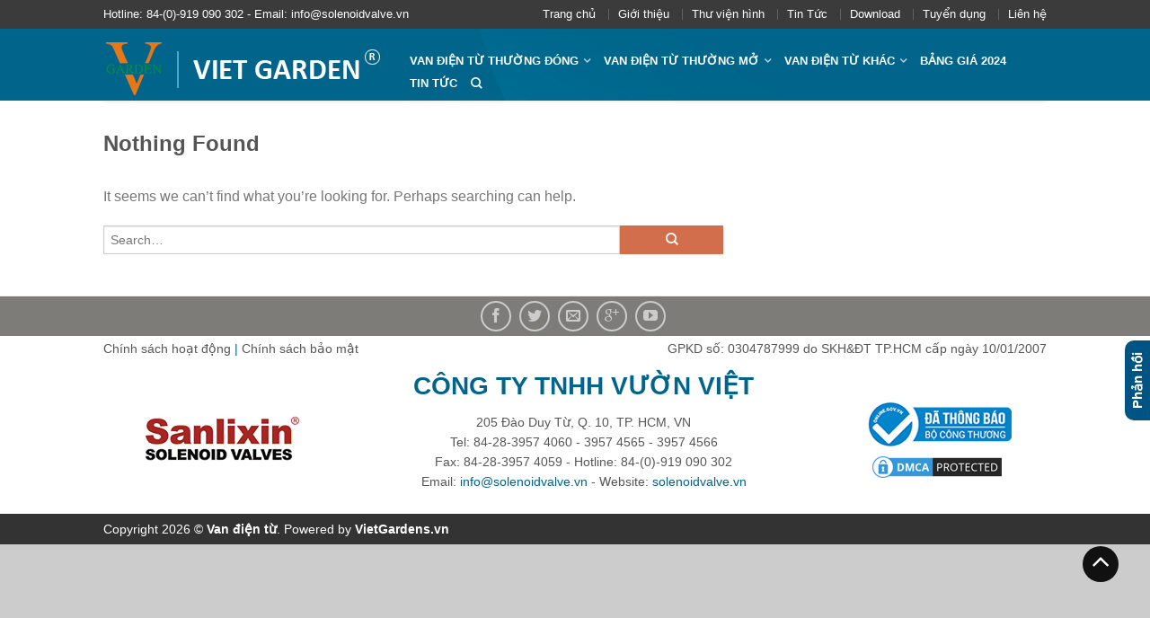

--- FILE ---
content_type: text/html; charset=UTF-8
request_url: https://solenoidvalve.vn/sdm_tags/sle-valve/
body_size: 18413
content:
<!DOCTYPE html>
<!--[if lte IE 9 ]><html class="ie lt-ie9" lang="vi-VN" prefix="og: https://ogp.me/ns#"> <![endif]-->
<!--[if (gte IE 9)|!(IE)]><!--><html lang="vi-VN" prefix="og: https://ogp.me/ns#"> <!--<![endif]-->
<head><script data-no-optimize="1">var litespeed_docref=sessionStorage.getItem("litespeed_docref");litespeed_docref&&(Object.defineProperty(document,"referrer",{get:function(){return litespeed_docref}}),sessionStorage.removeItem("litespeed_docref"));</script>
	<meta charset="UTF-8" />
	<meta name="viewport" content="width=device-width, initial-scale=1.0, maximum-scale=1.0, user-scalable=no" />
	<link rel="profile" href="https://gmpg.org/xfn/11" />
	<link rel="pingback" href="https://solenoidvalve.vn/xmlrpc.php" />
	
		<style>img:is([sizes="auto" i], [sizes^="auto," i]) { contain-intrinsic-size: 3000px 1500px }</style>
	
<!-- Search Engine Optimization by Rank Math - https://rankmath.com/ -->
<title>SLE Valve Archives - Van điện từ</title>
<meta name="robots" content="index, follow, max-snippet:-1, max-video-preview:-1, max-image-preview:large"/>
<link rel="canonical" href="https://solenoidvalve.vn/sdm_tags/sle-valve/" />
<meta property="og:locale" content="vi_VN" />
<meta property="og:type" content="article" />
<meta property="og:title" content="SLE Valve Archives - Van điện từ" />
<meta property="og:url" content="https://solenoidvalve.vn/sdm_tags/sle-valve/" />
<meta name="twitter:card" content="summary_large_image" />
<meta name="twitter:title" content="SLE Valve Archives - Van điện từ" />
<meta name="twitter:label1" content="Items" />
<meta name="twitter:data1" content="1" />
<script type="application/ld+json" class="rank-math-schema">{"@context":"https://schema.org","@graph":[{"@type":"Organization","@id":"https://solenoidvalve.vn/#organization","name":"Van \u0111i\u1ec7n t\u1eeb"},{"@type":"WebSite","@id":"https://solenoidvalve.vn/#website","url":"https://solenoidvalve.vn","publisher":{"@id":"https://solenoidvalve.vn/#organization"},"inLanguage":"vi-VN"},{"@type":"CollectionPage","@id":"https://solenoidvalve.vn/sdm_tags/sle-valve/#webpage","url":"https://solenoidvalve.vn/sdm_tags/sle-valve/","name":"SLE Valve Archives - Van \u0111i\u1ec7n t\u1eeb","isPartOf":{"@id":"https://solenoidvalve.vn/#website"},"inLanguage":"vi-VN"}]}</script>
<!-- /Rank Math WordPress SEO plugin -->

<link rel='dns-prefetch' href='//fonts.googleapis.com' />
<link rel="alternate" type="application/rss+xml" title="Van điện từ &raquo; Feed" href="https://solenoidvalve.vn/feed/" />
<link rel="alternate" type="application/rss+xml" title="Van điện từ &raquo; SLE Valve Download Tag Feed" href="https://solenoidvalve.vn/sdm_tags/sle-valve/feed/" />
<script type="text/javascript">
/* <![CDATA[ */
window._wpemojiSettings = {"baseUrl":"https:\/\/s.w.org\/images\/core\/emoji\/16.0.1\/72x72\/","ext":".png","svgUrl":"https:\/\/s.w.org\/images\/core\/emoji\/16.0.1\/svg\/","svgExt":".svg","source":{"wpemoji":"https:\/\/solenoidvalve.vn\/wp-includes\/js\/wp-emoji.js?ver=6.8.2","twemoji":"https:\/\/solenoidvalve.vn\/wp-includes\/js\/twemoji.js?ver=6.8.2"}};
/**
 * @output wp-includes/js/wp-emoji-loader.js
 */

/**
 * Emoji Settings as exported in PHP via _print_emoji_detection_script().
 * @typedef WPEmojiSettings
 * @type {object}
 * @property {?object} source
 * @property {?string} source.concatemoji
 * @property {?string} source.twemoji
 * @property {?string} source.wpemoji
 * @property {?boolean} DOMReady
 * @property {?Function} readyCallback
 */

/**
 * Support tests.
 * @typedef SupportTests
 * @type {object}
 * @property {?boolean} flag
 * @property {?boolean} emoji
 */

/**
 * IIFE to detect emoji support and load Twemoji if needed.
 *
 * @param {Window} window
 * @param {Document} document
 * @param {WPEmojiSettings} settings
 */
( function wpEmojiLoader( window, document, settings ) {
	if ( typeof Promise === 'undefined' ) {
		return;
	}

	var sessionStorageKey = 'wpEmojiSettingsSupports';
	var tests = [ 'flag', 'emoji' ];

	/**
	 * Checks whether the browser supports offloading to a Worker.
	 *
	 * @since 6.3.0
	 *
	 * @private
	 *
	 * @returns {boolean}
	 */
	function supportsWorkerOffloading() {
		return (
			typeof Worker !== 'undefined' &&
			typeof OffscreenCanvas !== 'undefined' &&
			typeof URL !== 'undefined' &&
			URL.createObjectURL &&
			typeof Blob !== 'undefined'
		);
	}

	/**
	 * @typedef SessionSupportTests
	 * @type {object}
	 * @property {number} timestamp
	 * @property {SupportTests} supportTests
	 */

	/**
	 * Get support tests from session.
	 *
	 * @since 6.3.0
	 *
	 * @private
	 *
	 * @returns {?SupportTests} Support tests, or null if not set or older than 1 week.
	 */
	function getSessionSupportTests() {
		try {
			/** @type {SessionSupportTests} */
			var item = JSON.parse(
				sessionStorage.getItem( sessionStorageKey )
			);
			if (
				typeof item === 'object' &&
				typeof item.timestamp === 'number' &&
				new Date().valueOf() < item.timestamp + 604800 && // Note: Number is a week in seconds.
				typeof item.supportTests === 'object'
			) {
				return item.supportTests;
			}
		} catch ( e ) {}
		return null;
	}

	/**
	 * Persist the supports in session storage.
	 *
	 * @since 6.3.0
	 *
	 * @private
	 *
	 * @param {SupportTests} supportTests Support tests.
	 */
	function setSessionSupportTests( supportTests ) {
		try {
			/** @type {SessionSupportTests} */
			var item = {
				supportTests: supportTests,
				timestamp: new Date().valueOf()
			};

			sessionStorage.setItem(
				sessionStorageKey,
				JSON.stringify( item )
			);
		} catch ( e ) {}
	}

	/**
	 * Checks if two sets of Emoji characters render the same visually.
	 *
	 * This is used to determine if the browser is rendering an emoji with multiple data points
	 * correctly. set1 is the emoji in the correct form, using a zero-width joiner. set2 is the emoji
	 * in the incorrect form, using a zero-width space. If the two sets render the same, then the browser
	 * does not support the emoji correctly.
	 *
	 * This function may be serialized to run in a Worker. Therefore, it cannot refer to variables from the containing
	 * scope. Everything must be passed by parameters.
	 *
	 * @since 4.9.0
	 *
	 * @private
	 *
	 * @param {CanvasRenderingContext2D} context 2D Context.
	 * @param {string} set1 Set of Emoji to test.
	 * @param {string} set2 Set of Emoji to test.
	 *
	 * @return {boolean} True if the two sets render the same.
	 */
	function emojiSetsRenderIdentically( context, set1, set2 ) {
		// Cleanup from previous test.
		context.clearRect( 0, 0, context.canvas.width, context.canvas.height );
		context.fillText( set1, 0, 0 );
		var rendered1 = new Uint32Array(
			context.getImageData(
				0,
				0,
				context.canvas.width,
				context.canvas.height
			).data
		);

		// Cleanup from previous test.
		context.clearRect( 0, 0, context.canvas.width, context.canvas.height );
		context.fillText( set2, 0, 0 );
		var rendered2 = new Uint32Array(
			context.getImageData(
				0,
				0,
				context.canvas.width,
				context.canvas.height
			).data
		);

		return rendered1.every( function ( rendered2Data, index ) {
			return rendered2Data === rendered2[ index ];
		} );
	}

	/**
	 * Checks if the center point of a single emoji is empty.
	 *
	 * This is used to determine if the browser is rendering an emoji with a single data point
	 * correctly. The center point of an incorrectly rendered emoji will be empty. A correctly
	 * rendered emoji will have a non-zero value at the center point.
	 *
	 * This function may be serialized to run in a Worker. Therefore, it cannot refer to variables from the containing
	 * scope. Everything must be passed by parameters.
	 *
	 * @since 6.8.2
	 *
	 * @private
	 *
	 * @param {CanvasRenderingContext2D} context 2D Context.
	 * @param {string} emoji Emoji to test.
	 *
	 * @return {boolean} True if the center point is empty.
	 */
	function emojiRendersEmptyCenterPoint( context, emoji ) {
		// Cleanup from previous test.
		context.clearRect( 0, 0, context.canvas.width, context.canvas.height );
		context.fillText( emoji, 0, 0 );

		// Test if the center point (16, 16) is empty (0,0,0,0).
		var centerPoint = context.getImageData(16, 16, 1, 1);
		for ( var i = 0; i < centerPoint.data.length; i++ ) {
			if ( centerPoint.data[ i ] !== 0 ) {
				// Stop checking the moment it's known not to be empty.
				return false;
			}
		}

		return true;
	}

	/**
	 * Determines if the browser properly renders Emoji that Twemoji can supplement.
	 *
	 * This function may be serialized to run in a Worker. Therefore, it cannot refer to variables from the containing
	 * scope. Everything must be passed by parameters.
	 *
	 * @since 4.2.0
	 *
	 * @private
	 *
	 * @param {CanvasRenderingContext2D} context 2D Context.
	 * @param {string} type Whether to test for support of "flag" or "emoji".
	 * @param {Function} emojiSetsRenderIdentically Reference to emojiSetsRenderIdentically function, needed due to minification.
	 * @param {Function} emojiRendersEmptyCenterPoint Reference to emojiRendersEmptyCenterPoint function, needed due to minification.
	 *
	 * @return {boolean} True if the browser can render emoji, false if it cannot.
	 */
	function browserSupportsEmoji( context, type, emojiSetsRenderIdentically, emojiRendersEmptyCenterPoint ) {
		var isIdentical;

		switch ( type ) {
			case 'flag':
				/*
				 * Test for Transgender flag compatibility. Added in Unicode 13.
				 *
				 * To test for support, we try to render it, and compare the rendering to how it would look if
				 * the browser doesn't render it correctly (white flag emoji + transgender symbol).
				 */
				isIdentical = emojiSetsRenderIdentically(
					context,
					'\uD83C\uDFF3\uFE0F\u200D\u26A7\uFE0F', // as a zero-width joiner sequence
					'\uD83C\uDFF3\uFE0F\u200B\u26A7\uFE0F' // separated by a zero-width space
				);

				if ( isIdentical ) {
					return false;
				}

				/*
				 * Test for Sark flag compatibility. This is the least supported of the letter locale flags,
				 * so gives us an easy test for full support.
				 *
				 * To test for support, we try to render it, and compare the rendering to how it would look if
				 * the browser doesn't render it correctly ([C] + [Q]).
				 */
				isIdentical = emojiSetsRenderIdentically(
					context,
					'\uD83C\uDDE8\uD83C\uDDF6', // as the sequence of two code points
					'\uD83C\uDDE8\u200B\uD83C\uDDF6' // as the two code points separated by a zero-width space
				);

				if ( isIdentical ) {
					return false;
				}

				/*
				 * Test for English flag compatibility. England is a country in the United Kingdom, it
				 * does not have a two letter locale code but rather a five letter sub-division code.
				 *
				 * To test for support, we try to render it, and compare the rendering to how it would look if
				 * the browser doesn't render it correctly (black flag emoji + [G] + [B] + [E] + [N] + [G]).
				 */
				isIdentical = emojiSetsRenderIdentically(
					context,
					// as the flag sequence
					'\uD83C\uDFF4\uDB40\uDC67\uDB40\uDC62\uDB40\uDC65\uDB40\uDC6E\uDB40\uDC67\uDB40\uDC7F',
					// with each code point separated by a zero-width space
					'\uD83C\uDFF4\u200B\uDB40\uDC67\u200B\uDB40\uDC62\u200B\uDB40\uDC65\u200B\uDB40\uDC6E\u200B\uDB40\uDC67\u200B\uDB40\uDC7F'
				);

				return ! isIdentical;
			case 'emoji':
				/*
				 * Does Emoji 16.0 cause the browser to go splat?
				 *
				 * To test for Emoji 16.0 support, try to render a new emoji: Splatter.
				 *
				 * The splatter emoji is a single code point emoji. Testing for browser support
				 * required testing the center point of the emoji to see if it is empty.
				 *
				 * 0xD83E 0xDEDF (\uD83E\uDEDF) == 🫟 Splatter.
				 *
				 * When updating this test, please ensure that the emoji is either a single code point
				 * or switch to using the emojiSetsRenderIdentically function and testing with a zero-width
				 * joiner vs a zero-width space.
				 */
				var notSupported = emojiRendersEmptyCenterPoint( context, '\uD83E\uDEDF' );
				return ! notSupported;
		}

		return false;
	}

	/**
	 * Checks emoji support tests.
	 *
	 * This function may be serialized to run in a Worker. Therefore, it cannot refer to variables from the containing
	 * scope. Everything must be passed by parameters.
	 *
	 * @since 6.3.0
	 *
	 * @private
	 *
	 * @param {string[]} tests Tests.
	 * @param {Function} browserSupportsEmoji Reference to browserSupportsEmoji function, needed due to minification.
	 * @param {Function} emojiSetsRenderIdentically Reference to emojiSetsRenderIdentically function, needed due to minification.
	 * @param {Function} emojiRendersEmptyCenterPoint Reference to emojiRendersEmptyCenterPoint function, needed due to minification.
	 *
	 * @return {SupportTests} Support tests.
	 */
	function testEmojiSupports( tests, browserSupportsEmoji, emojiSetsRenderIdentically, emojiRendersEmptyCenterPoint ) {
		var canvas;
		if (
			typeof WorkerGlobalScope !== 'undefined' &&
			self instanceof WorkerGlobalScope
		) {
			canvas = new OffscreenCanvas( 300, 150 ); // Dimensions are default for HTMLCanvasElement.
		} else {
			canvas = document.createElement( 'canvas' );
		}

		var context = canvas.getContext( '2d', { willReadFrequently: true } );

		/*
		 * Chrome on OS X added native emoji rendering in M41. Unfortunately,
		 * it doesn't work when the font is bolder than 500 weight. So, we
		 * check for bold rendering support to avoid invisible emoji in Chrome.
		 */
		context.textBaseline = 'top';
		context.font = '600 32px Arial';

		var supports = {};
		tests.forEach( function ( test ) {
			supports[ test ] = browserSupportsEmoji( context, test, emojiSetsRenderIdentically, emojiRendersEmptyCenterPoint );
		} );
		return supports;
	}

	/**
	 * Adds a script to the head of the document.
	 *
	 * @ignore
	 *
	 * @since 4.2.0
	 *
	 * @param {string} src The url where the script is located.
	 *
	 * @return {void}
	 */
	function addScript( src ) {
		var script = document.createElement( 'script' );
		script.src = src;
		script.defer = true;
		document.head.appendChild( script );
	}

	settings.supports = {
		everything: true,
		everythingExceptFlag: true
	};

	// Create a promise for DOMContentLoaded since the worker logic may finish after the event has fired.
	var domReadyPromise = new Promise( function ( resolve ) {
		document.addEventListener( 'DOMContentLoaded', resolve, {
			once: true
		} );
	} );

	// Obtain the emoji support from the browser, asynchronously when possible.
	new Promise( function ( resolve ) {
		var supportTests = getSessionSupportTests();
		if ( supportTests ) {
			resolve( supportTests );
			return;
		}

		if ( supportsWorkerOffloading() ) {
			try {
				// Note that the functions are being passed as arguments due to minification.
				var workerScript =
					'postMessage(' +
					testEmojiSupports.toString() +
					'(' +
					[
						JSON.stringify( tests ),
						browserSupportsEmoji.toString(),
						emojiSetsRenderIdentically.toString(),
						emojiRendersEmptyCenterPoint.toString()
					].join( ',' ) +
					'));';
				var blob = new Blob( [ workerScript ], {
					type: 'text/javascript'
				} );
				var worker = new Worker( URL.createObjectURL( blob ), { name: 'wpTestEmojiSupports' } );
				worker.onmessage = function ( event ) {
					supportTests = event.data;
					setSessionSupportTests( supportTests );
					worker.terminate();
					resolve( supportTests );
				};
				return;
			} catch ( e ) {}
		}

		supportTests = testEmojiSupports( tests, browserSupportsEmoji, emojiSetsRenderIdentically, emojiRendersEmptyCenterPoint );
		setSessionSupportTests( supportTests );
		resolve( supportTests );
	} )
		// Once the browser emoji support has been obtained from the session, finalize the settings.
		.then( function ( supportTests ) {
			/*
			 * Tests the browser support for flag emojis and other emojis, and adjusts the
			 * support settings accordingly.
			 */
			for ( var test in supportTests ) {
				settings.supports[ test ] = supportTests[ test ];

				settings.supports.everything =
					settings.supports.everything && settings.supports[ test ];

				if ( 'flag' !== test ) {
					settings.supports.everythingExceptFlag =
						settings.supports.everythingExceptFlag &&
						settings.supports[ test ];
				}
			}

			settings.supports.everythingExceptFlag =
				settings.supports.everythingExceptFlag &&
				! settings.supports.flag;

			// Sets DOMReady to false and assigns a ready function to settings.
			settings.DOMReady = false;
			settings.readyCallback = function () {
				settings.DOMReady = true;
			};
		} )
		.then( function () {
			return domReadyPromise;
		} )
		.then( function () {
			// When the browser can not render everything we need to load a polyfill.
			if ( ! settings.supports.everything ) {
				settings.readyCallback();

				var src = settings.source || {};

				if ( src.concatemoji ) {
					addScript( src.concatemoji );
				} else if ( src.wpemoji && src.twemoji ) {
					addScript( src.twemoji );
					addScript( src.wpemoji );
				}
			}
		} );
} )( window, document, window._wpemojiSettings );

/* ]]> */
</script>

<link rel='stylesheet' id='sdm-styles-css' href='https://solenoidvalve.vn/wp-content/plugins/simple-download-monitor/css/sdm_wp_styles.css?ver=6.8.2' type='text/css' media='all' />
<style id='wp-emoji-styles-inline-css' type='text/css'>

	img.wp-smiley, img.emoji {
		display: inline !important;
		border: none !important;
		box-shadow: none !important;
		height: 1em !important;
		width: 1em !important;
		margin: 0 0.07em !important;
		vertical-align: -0.1em !important;
		background: none !important;
		padding: 0 !important;
	}
</style>
<link rel='stylesheet' id='wp-block-library-css' href='https://solenoidvalve.vn/wp-includes/css/dist/block-library/style.css?ver=6.8.2' type='text/css' media='all' />
<style id='classic-theme-styles-inline-css' type='text/css'>
/**
 * These rules are needed for backwards compatibility.
 * They should match the button element rules in the base theme.json file.
 */
.wp-block-button__link {
	color: #ffffff;
	background-color: #32373c;
	border-radius: 9999px; /* 100% causes an oval, but any explicit but really high value retains the pill shape. */

	/* This needs a low specificity so it won't override the rules from the button element if defined in theme.json. */
	box-shadow: none;
	text-decoration: none;

	/* The extra 2px are added to size solids the same as the outline versions.*/
	padding: calc(0.667em + 2px) calc(1.333em + 2px);

	font-size: 1.125em;
}

.wp-block-file__button {
	background: #32373c;
	color: #ffffff;
	text-decoration: none;
}

</style>
<style id='global-styles-inline-css' type='text/css'>
:root{--wp--preset--aspect-ratio--square: 1;--wp--preset--aspect-ratio--4-3: 4/3;--wp--preset--aspect-ratio--3-4: 3/4;--wp--preset--aspect-ratio--3-2: 3/2;--wp--preset--aspect-ratio--2-3: 2/3;--wp--preset--aspect-ratio--16-9: 16/9;--wp--preset--aspect-ratio--9-16: 9/16;--wp--preset--color--black: #000000;--wp--preset--color--cyan-bluish-gray: #abb8c3;--wp--preset--color--white: #ffffff;--wp--preset--color--pale-pink: #f78da7;--wp--preset--color--vivid-red: #cf2e2e;--wp--preset--color--luminous-vivid-orange: #ff6900;--wp--preset--color--luminous-vivid-amber: #fcb900;--wp--preset--color--light-green-cyan: #7bdcb5;--wp--preset--color--vivid-green-cyan: #00d084;--wp--preset--color--pale-cyan-blue: #8ed1fc;--wp--preset--color--vivid-cyan-blue: #0693e3;--wp--preset--color--vivid-purple: #9b51e0;--wp--preset--gradient--vivid-cyan-blue-to-vivid-purple: linear-gradient(135deg,rgba(6,147,227,1) 0%,rgb(155,81,224) 100%);--wp--preset--gradient--light-green-cyan-to-vivid-green-cyan: linear-gradient(135deg,rgb(122,220,180) 0%,rgb(0,208,130) 100%);--wp--preset--gradient--luminous-vivid-amber-to-luminous-vivid-orange: linear-gradient(135deg,rgba(252,185,0,1) 0%,rgba(255,105,0,1) 100%);--wp--preset--gradient--luminous-vivid-orange-to-vivid-red: linear-gradient(135deg,rgba(255,105,0,1) 0%,rgb(207,46,46) 100%);--wp--preset--gradient--very-light-gray-to-cyan-bluish-gray: linear-gradient(135deg,rgb(238,238,238) 0%,rgb(169,184,195) 100%);--wp--preset--gradient--cool-to-warm-spectrum: linear-gradient(135deg,rgb(74,234,220) 0%,rgb(151,120,209) 20%,rgb(207,42,186) 40%,rgb(238,44,130) 60%,rgb(251,105,98) 80%,rgb(254,248,76) 100%);--wp--preset--gradient--blush-light-purple: linear-gradient(135deg,rgb(255,206,236) 0%,rgb(152,150,240) 100%);--wp--preset--gradient--blush-bordeaux: linear-gradient(135deg,rgb(254,205,165) 0%,rgb(254,45,45) 50%,rgb(107,0,62) 100%);--wp--preset--gradient--luminous-dusk: linear-gradient(135deg,rgb(255,203,112) 0%,rgb(199,81,192) 50%,rgb(65,88,208) 100%);--wp--preset--gradient--pale-ocean: linear-gradient(135deg,rgb(255,245,203) 0%,rgb(182,227,212) 50%,rgb(51,167,181) 100%);--wp--preset--gradient--electric-grass: linear-gradient(135deg,rgb(202,248,128) 0%,rgb(113,206,126) 100%);--wp--preset--gradient--midnight: linear-gradient(135deg,rgb(2,3,129) 0%,rgb(40,116,252) 100%);--wp--preset--font-size--small: 13px;--wp--preset--font-size--medium: 20px;--wp--preset--font-size--large: 36px;--wp--preset--font-size--x-large: 42px;--wp--preset--spacing--20: 0.44rem;--wp--preset--spacing--30: 0.67rem;--wp--preset--spacing--40: 1rem;--wp--preset--spacing--50: 1.5rem;--wp--preset--spacing--60: 2.25rem;--wp--preset--spacing--70: 3.38rem;--wp--preset--spacing--80: 5.06rem;--wp--preset--shadow--natural: 6px 6px 9px rgba(0, 0, 0, 0.2);--wp--preset--shadow--deep: 12px 12px 50px rgba(0, 0, 0, 0.4);--wp--preset--shadow--sharp: 6px 6px 0px rgba(0, 0, 0, 0.2);--wp--preset--shadow--outlined: 6px 6px 0px -3px rgba(255, 255, 255, 1), 6px 6px rgba(0, 0, 0, 1);--wp--preset--shadow--crisp: 6px 6px 0px rgba(0, 0, 0, 1);}:where(.is-layout-flex){gap: 0.5em;}:where(.is-layout-grid){gap: 0.5em;}body .is-layout-flex{display: flex;}.is-layout-flex{flex-wrap: wrap;align-items: center;}.is-layout-flex > :is(*, div){margin: 0;}body .is-layout-grid{display: grid;}.is-layout-grid > :is(*, div){margin: 0;}:where(.wp-block-columns.is-layout-flex){gap: 2em;}:where(.wp-block-columns.is-layout-grid){gap: 2em;}:where(.wp-block-post-template.is-layout-flex){gap: 1.25em;}:where(.wp-block-post-template.is-layout-grid){gap: 1.25em;}.has-black-color{color: var(--wp--preset--color--black) !important;}.has-cyan-bluish-gray-color{color: var(--wp--preset--color--cyan-bluish-gray) !important;}.has-white-color{color: var(--wp--preset--color--white) !important;}.has-pale-pink-color{color: var(--wp--preset--color--pale-pink) !important;}.has-vivid-red-color{color: var(--wp--preset--color--vivid-red) !important;}.has-luminous-vivid-orange-color{color: var(--wp--preset--color--luminous-vivid-orange) !important;}.has-luminous-vivid-amber-color{color: var(--wp--preset--color--luminous-vivid-amber) !important;}.has-light-green-cyan-color{color: var(--wp--preset--color--light-green-cyan) !important;}.has-vivid-green-cyan-color{color: var(--wp--preset--color--vivid-green-cyan) !important;}.has-pale-cyan-blue-color{color: var(--wp--preset--color--pale-cyan-blue) !important;}.has-vivid-cyan-blue-color{color: var(--wp--preset--color--vivid-cyan-blue) !important;}.has-vivid-purple-color{color: var(--wp--preset--color--vivid-purple) !important;}.has-black-background-color{background-color: var(--wp--preset--color--black) !important;}.has-cyan-bluish-gray-background-color{background-color: var(--wp--preset--color--cyan-bluish-gray) !important;}.has-white-background-color{background-color: var(--wp--preset--color--white) !important;}.has-pale-pink-background-color{background-color: var(--wp--preset--color--pale-pink) !important;}.has-vivid-red-background-color{background-color: var(--wp--preset--color--vivid-red) !important;}.has-luminous-vivid-orange-background-color{background-color: var(--wp--preset--color--luminous-vivid-orange) !important;}.has-luminous-vivid-amber-background-color{background-color: var(--wp--preset--color--luminous-vivid-amber) !important;}.has-light-green-cyan-background-color{background-color: var(--wp--preset--color--light-green-cyan) !important;}.has-vivid-green-cyan-background-color{background-color: var(--wp--preset--color--vivid-green-cyan) !important;}.has-pale-cyan-blue-background-color{background-color: var(--wp--preset--color--pale-cyan-blue) !important;}.has-vivid-cyan-blue-background-color{background-color: var(--wp--preset--color--vivid-cyan-blue) !important;}.has-vivid-purple-background-color{background-color: var(--wp--preset--color--vivid-purple) !important;}.has-black-border-color{border-color: var(--wp--preset--color--black) !important;}.has-cyan-bluish-gray-border-color{border-color: var(--wp--preset--color--cyan-bluish-gray) !important;}.has-white-border-color{border-color: var(--wp--preset--color--white) !important;}.has-pale-pink-border-color{border-color: var(--wp--preset--color--pale-pink) !important;}.has-vivid-red-border-color{border-color: var(--wp--preset--color--vivid-red) !important;}.has-luminous-vivid-orange-border-color{border-color: var(--wp--preset--color--luminous-vivid-orange) !important;}.has-luminous-vivid-amber-border-color{border-color: var(--wp--preset--color--luminous-vivid-amber) !important;}.has-light-green-cyan-border-color{border-color: var(--wp--preset--color--light-green-cyan) !important;}.has-vivid-green-cyan-border-color{border-color: var(--wp--preset--color--vivid-green-cyan) !important;}.has-pale-cyan-blue-border-color{border-color: var(--wp--preset--color--pale-cyan-blue) !important;}.has-vivid-cyan-blue-border-color{border-color: var(--wp--preset--color--vivid-cyan-blue) !important;}.has-vivid-purple-border-color{border-color: var(--wp--preset--color--vivid-purple) !important;}.has-vivid-cyan-blue-to-vivid-purple-gradient-background{background: var(--wp--preset--gradient--vivid-cyan-blue-to-vivid-purple) !important;}.has-light-green-cyan-to-vivid-green-cyan-gradient-background{background: var(--wp--preset--gradient--light-green-cyan-to-vivid-green-cyan) !important;}.has-luminous-vivid-amber-to-luminous-vivid-orange-gradient-background{background: var(--wp--preset--gradient--luminous-vivid-amber-to-luminous-vivid-orange) !important;}.has-luminous-vivid-orange-to-vivid-red-gradient-background{background: var(--wp--preset--gradient--luminous-vivid-orange-to-vivid-red) !important;}.has-very-light-gray-to-cyan-bluish-gray-gradient-background{background: var(--wp--preset--gradient--very-light-gray-to-cyan-bluish-gray) !important;}.has-cool-to-warm-spectrum-gradient-background{background: var(--wp--preset--gradient--cool-to-warm-spectrum) !important;}.has-blush-light-purple-gradient-background{background: var(--wp--preset--gradient--blush-light-purple) !important;}.has-blush-bordeaux-gradient-background{background: var(--wp--preset--gradient--blush-bordeaux) !important;}.has-luminous-dusk-gradient-background{background: var(--wp--preset--gradient--luminous-dusk) !important;}.has-pale-ocean-gradient-background{background: var(--wp--preset--gradient--pale-ocean) !important;}.has-electric-grass-gradient-background{background: var(--wp--preset--gradient--electric-grass) !important;}.has-midnight-gradient-background{background: var(--wp--preset--gradient--midnight) !important;}.has-small-font-size{font-size: var(--wp--preset--font-size--small) !important;}.has-medium-font-size{font-size: var(--wp--preset--font-size--medium) !important;}.has-large-font-size{font-size: var(--wp--preset--font-size--large) !important;}.has-x-large-font-size{font-size: var(--wp--preset--font-size--x-large) !important;}
:where(.wp-block-post-template.is-layout-flex){gap: 1.25em;}:where(.wp-block-post-template.is-layout-grid){gap: 1.25em;}
:where(.wp-block-columns.is-layout-flex){gap: 2em;}:where(.wp-block-columns.is-layout-grid){gap: 2em;}
:root :where(.wp-block-pullquote){font-size: 1.5em;line-height: 1.6;}
</style>
<link rel='stylesheet' id='kk-star-ratings-css' href='https://solenoidvalve.vn/wp-content/plugins/kk-star-ratings/src/core/public/css/kk-star-ratings.css?ver=5.4.10.2' type='text/css' media='all' />
<style id='woocommerce-inline-inline-css' type='text/css'>
.woocommerce form .form-row .required { visibility: visible; }
</style>
<link rel='stylesheet' id='wpml-legacy-horizontal-list-0-css' href='https://solenoidvalve.vn/wp-content/plugins/sitepress-multilingual-cms/templates/language-switchers/legacy-list-horizontal/style.min.css?ver=1' type='text/css' media='all' />
<link rel='stylesheet' id='wpml-menu-item-0-css' href='https://solenoidvalve.vn/wp-content/plugins/sitepress-multilingual-cms/templates/language-switchers/menu-item/style.min.css?ver=1' type='text/css' media='all' />
<link rel='stylesheet' id='brands-styles-css' href='https://solenoidvalve.vn/wp-content/plugins/woocommerce/assets/css/brands.css?ver=9.9.5' type='text/css' media='all' />
<link rel='stylesheet' id='flatsome-icons-css' href='https://solenoidvalve.vn/wp-content/themes/tuoitudong456/css/fonts.css?ver=3.16.5' type='text/css' media='all' />
<link rel='stylesheet' id='flatsome-animations-css' href='https://solenoidvalve.vn/wp-content/themes/tuoitudong456/css/animations.css?ver=3.16.5' type='text/css' media='all' />
<link rel='stylesheet' id='flatsome-main-css-css' href='https://solenoidvalve.vn/wp-content/themes/tuoitudong456/css/foundation.css?ver=3.16.5' type='text/css' media='all' />
<link rel='stylesheet' id='flatsome-style-css' href='https://solenoidvalve.vn/wp-content/themes/tuoitudong456/style.css?ver=3.16.5' type='text/css' media='all' />
<link rel='stylesheet' id='flatsome-googlefonts-css' href='//fonts.googleapis.com/css?family=customFont%3A300%2C400%2C700%2C900%7CcustomFont%3A300%2C400%2C700%2C900%7CcustomFont%3A300%2C400%2C700%2C900%7CcustomFont%3A300%2C400%2C700%2C900&#038;subset=latin&#038;ver=6.8.2' type='text/css' media='all' />
<script type="text/javascript" src="https://solenoidvalve.vn/wp-includes/js/jquery/jquery.js?ver=3.7.1" id="jquery-core-js"></script>
<script type="text/javascript" src="https://solenoidvalve.vn/wp-includes/js/jquery/jquery-migrate.js?ver=3.4.1" id="jquery-migrate-js"></script>
<script type="text/javascript" id="sdm-scripts-js-extra">
/* <![CDATA[ */
var sdm_ajax_script = {"ajaxurl":"https:\/\/solenoidvalve.vn\/wp-admin\/admin-ajax.php"};
/* ]]> */
</script>
<script type="text/javascript" src="https://solenoidvalve.vn/wp-content/plugins/simple-download-monitor/js/sdm_wp_scripts.js?ver=6.8.2" id="sdm-scripts-js"></script>
<script type="text/javascript" src="https://solenoidvalve.vn/wp-content/plugins/woocommerce/assets/js/jquery-blockui/jquery.blockUI.js?ver=2.7.0-wc.9.9.5" id="jquery-blockui-js" defer="defer" data-wp-strategy="defer"></script>
<script type="text/javascript" id="wc-add-to-cart-js-extra">
/* <![CDATA[ */
var wc_add_to_cart_params = {"ajax_url":"\/wp-admin\/admin-ajax.php","wc_ajax_url":"\/?wc-ajax=%%endpoint%%","i18n_view_cart":"View cart","cart_url":"https:\/\/solenoidvalve.vn\/cart\/","is_cart":"","cart_redirect_after_add":"no"};
/* ]]> */
</script>
<script type="text/javascript" src="https://solenoidvalve.vn/wp-content/plugins/woocommerce/assets/js/frontend/add-to-cart.js?ver=9.9.5" id="wc-add-to-cart-js" defer="defer" data-wp-strategy="defer"></script>
<script type="text/javascript" src="https://solenoidvalve.vn/wp-content/plugins/woocommerce/assets/js/js-cookie/js.cookie.js?ver=2.1.4-wc.9.9.5" id="js-cookie-js" defer="defer" data-wp-strategy="defer"></script>
<script type="text/javascript" id="woocommerce-js-extra">
/* <![CDATA[ */
var woocommerce_params = {"ajax_url":"\/wp-admin\/admin-ajax.php","wc_ajax_url":"\/?wc-ajax=%%endpoint%%","i18n_password_show":"Show password","i18n_password_hide":"Hide password"};
/* ]]> */
</script>
<script type="text/javascript" src="https://solenoidvalve.vn/wp-content/plugins/woocommerce/assets/js/frontend/woocommerce.js?ver=9.9.5" id="woocommerce-js" defer="defer" data-wp-strategy="defer"></script>
<link rel="https://api.w.org/" href="https://solenoidvalve.vn/wp-json/" /><link rel="EditURI" type="application/rsd+xml" title="RSD" href="https://solenoidvalve.vn/xmlrpc.php?rsd" />
<meta name="generator" content="WordPress 6.8.2" />
<!-- HFCM by 99 Robots - Snippet # 1:  -->
<!-- Google tag (gtag.js) -->
<script async src="https://www.googletagmanager.com/gtag/js?id=G-R6157VM41S"></script>
<script>
  window.dataLayer = window.dataLayer || [];
  function gtag(){dataLayer.push(arguments);}
  gtag('js', new Date());

  gtag('config', 'G-R6157VM41S');
</script>
<!-- /end HFCM by 99 Robots -->
<!-- HFCM by 99 Robots - Snippet # 2:  -->
<meta name="google-site-verification" content="wSO0zBo6OMG-RDjBynyRBES7WxTKQjIcxLZ6l5cr4wU" />
<!-- /end HFCM by 99 Robots -->
<!-- HFCM by 99 Robots - Snippet # 3:  -->
<meta name="google-site-verification" content="YeyYCJ-sUo4M8m6CDGhpd56P7uxivy1reYM_IVCKIe8" />
<!-- /end HFCM by 99 Robots -->
<meta name="generator" content="WPML ver:4.7.6 stt:1,58;" />
<meta name="google-site-verification" content="o-gQWxvlYFemM07nOxTTICikdNijLctlU_4EW3vPc64" />
<link rel="alternate" href="solenoidvalve.vn" hreflang="vi-vn" />
<link rel="alternate" href="solenoidvalve.vn/en" hreflang="en" />
<!-- Global site tag (gtag.js) - Google Analytics -->
<script async src="https://www.googletagmanager.com/gtag/js?id=UA-108344332-1"></script>
<script>
  window.dataLayer = window.dataLayer || [];
  function gtag(){dataLayer.push(arguments);}
  gtag('js', new Date());

  gtag('config', 'UA-108344332-1');
</script><!--[if lt IE 9]><link rel="stylesheet" type="text/css" href="https://solenoidvalve.vn/wp-content/themes/tuoitudong456/css/ie8.css"><script src="//cdn.jsdelivr.net/g/mutationobserver/"></script><script src="//html5shim.googlecode.com/svn/trunk/html5.js"></script><script>var head = document.getElementsByTagName('head')[0],style = document.createElement('style');style.type = 'text/css';style.styleSheet.cssText = ':before,:after{content:none !important';head.appendChild(style);setTimeout(function(){head.removeChild(style);}, 0);</script><![endif]-->	<noscript><style>.woocommerce-product-gallery{ opacity: 1 !important; }</style></noscript>
	
<style type='text/css'>
/* START Styles Simple Side Tab v2.2.1 */
#rum_sst_tab {
    font-family: Arial, sans-serif;
    top: 350px;
    background-color: #005483;
    color: #fff;
    border-style: solid;
    border-width: 0px;
}

#rum_sst_tab:hover {
    background-color: #d92338;
}
.rum_sst_contents {
    position:fixed;
    margin:0;
    padding:6px 13px 8px 13px;
    text-decoration:none;
    text-align:center;
    font-size:15px;
    font-weight:bold;
    border-style:solid;
    display:block;
    z-index:100000;
}
.rum_sst_left {
    left:-2px;
    cursor: pointer;
    -webkit-transform-origin:0 0;
    -moz-transform-origin:0 0;
    -o-transform-origin:0 0;
    -ms-transform-origin:0 0;
    -webkit-transform:rotate(270deg);
    -moz-transform:rotate(270deg);
    -ms-transform:rotate(270deg);
    -o-transform:rotate(270deg);
    transform:rotate(270deg);
    -moz-border-radius-bottomright:10px;
    border-bottom-right-radius:10px;
    -moz-border-radius-bottomleft:10px;
    border-bottom-left-radius:10px;
}
.rum_sst_right {
    right:-1px;
    cursor: pointer;
    -webkit-transform-origin:100% 100%;
    -moz-transform-origin:100% 100%;
    -o-transform-origin:100% 100%;
    -ms-transform-origin:100% 100%;
    -webkit-transform:rotate(-90deg);
    -moz-transform:rotate(-90deg);
    -ms-transform:rotate(-90deg);
    -o-transform:rotate(-90deg);
    transform:rotate(-90deg);
    -moz-border-radius-topright:10px;
    border-top-right-radius:10px;
    -moz-border-radius-topleft:10px;
    border-top-left-radius:10px;
}
.rum_sst_right.less-ie-9 {
    right:-120px;
    filter: progid:DXImageTransform.Microsoft.BasicImage(rotation=1);
}
.rum_sst_left.less-ie-9 {
    filter: progid:DXImageTransform.Microsoft.BasicImage(rotation=3);
}
/* END Styles Simple Side Tab */
</style>
<link rel="icon" href="https://solenoidvalve.vn/wp-content/uploads/sites/2/2016/08/cropped-FAVICON-32x32.png" sizes="32x32" />
<link rel="icon" href="https://solenoidvalve.vn/wp-content/uploads/sites/2/2016/08/cropped-FAVICON-192x192.png" sizes="192x192" />
<link rel="apple-touch-icon" href="https://solenoidvalve.vn/wp-content/uploads/sites/2/2016/08/cropped-FAVICON-180x180.png" />
<meta name="msapplication-TileImage" content="https://solenoidvalve.vn/wp-content/uploads/sites/2/2016/08/cropped-FAVICON-270x270.png" />
<!-- Custom CSS Codes --><style type="text/css"> .top-bar-nav a.nav-top-link,body,p,#top-bar,.cart-inner .nav-dropdown,.nav-dropdown{font-family:customFont,helvetica,arial,sans-serif}.header-nav a.nav-top-link, a.cart-link, .mobile-sidebar a{font-family:customFont,helvetica,arial,sans-serif}h1,h2,h3,h4,h5,h6{font-family:customFont,helvetica,arial,sans-serif}.alt-font{font-family:customFont,Georgia,serif!important;} #masthead{ height:80px;}#logo a img{ max-height:50px} #masthead #logo{width:311px;}#masthead #logo a{max-width:311px} #masthead.stuck.move_down{height:70px;}.wide-nav.move_down{top:70px;}#masthead.stuck.move_down #logo a img{ max-height:60px } ul.header-nav li a {font-size:80%} #masthead{background-color:#fff; background-image:url('https://solenoidvalve.vn/wp-content/uploads/2016/08/bg_header.jpg'); background-repeat:no-repeat ;} .slider-nav-reveal .flickity-prev-next-button, #main-content{background-color:#FFF!important} .wide-nav {background-color:#eee} #top-bar{background-color:#3b3b3b } .ux-timer-text.primary span .alt-button.primary,.callout.style3 .inner .inner-text,.add-to-cart-grid .cart-icon strong,.tagcloud a,.navigation-paging a, .navigation-image a ,ul.page-numbers a, ul.page-numbers li > span,#masthead .mobile-menu a,.alt-button, #logo a, li.mini-cart .cart-icon strong,.widget_product_tag_cloud a, .widget_tag_cloud a,.post-date,#masthead .mobile-menu a.mobile-menu a,.checkout-group h3,.order-review h3 {color:#3b3b3b;}#submit.disabled:hover, #submit.disabled:focus, #submit[disabled]:hover, #submit[disabled]:focus, button.disabled:hover, button.disabled:focus, button[disabled]:hover, button[disabled]:focus, .button.disabled:hover, .button.disabled:focus, .button[disabled]:hover, .button[disabled]:focus, input[type="submit"].disabled:hover, input[type="submit"].disabled:focus, input[type="submit"][disabled]:hover, input[type="submit"][disabled]:focus,#submit.disabled, #submit[disabled], button.disabled, button[disabled], .button.disabled, .button[disabled], input[type="submit"].disabled, input[type="submit"][disabled],button[disabled], .button[disabled],button[disabled]:hover, .button[disabled]:hover, .ux-timer.primary span, .slider-nav-circle .flickity-prev-next-button:hover svg, .slider-nav-circle .flickity-prev-next-button:hover .arrow, .ux-box.ux-text-badge:hover .ux-box-text, .ux-box.ux-text-overlay .ux-box-image,.ux-header-element a:hover,.featured-table.ux_price_table .title,.scroll-to-bullets a strong,.scroll-to-bullets a.active,.scroll-to-bullets a:hover,.tabbed-content.pos_pills ul.tabs li.active a,.ux_hotspot,ul.page-numbers li > span,.label-new.menu-item a:after,.add-to-cart-grid .cart-icon strong:hover,.text-box-primary, .navigation-paging a:hover, .navigation-image a:hover ,.next-prev-nav .prod-dropdown > a:hover,ul.page-numbers a:hover,.widget_product_tag_cloud a:hover,.widget_tag_cloud a:hover,.custom-cart-count,.iosSlider .sliderNav a:hover span, li.mini-cart.active .cart-icon strong,.product-image .quick-view, .product-image .product-bg, #submit, button, #submit, button, .button, input[type="submit"],li.mini-cart.active .cart-icon strong,.post-item:hover .post-date,.blog_shortcode_item:hover .post-date,.column-slider .sliderNav a:hover,.ux_banner {background-color:#3b3b3b}button[disabled], .button[disabled],.slider-nav-circle .flickity-prev-next-button:hover svg, .slider-nav-circle .flickity-prev-next-button:hover .arrow, .ux-header-element a:hover,.featured-table.ux_price_table,.text-bordered-primary,.callout.style3 .inner,ul.page-numbers li > span,.add-to-cart-grid .cart-icon strong, .add-to-cart-grid .cart-icon-handle,.add-to-cart-grid.loading .cart-icon strong,.navigation-paging a, .navigation-image a ,ul.page-numbers a ,ul.page-numbers a:hover,.post.sticky,.widget_product_tag_cloud a, .widget_tag_cloud a,.next-prev-nav .prod-dropdown > a:hover,.iosSlider .sliderNav a:hover span,.column-slider .sliderNav a:hover,.woocommerce .order-review, .woocommerce-checkout form.login,.button, button, li.mini-cart .cart-icon strong,li.mini-cart .cart-icon .cart-icon-handle,.post-date{border-color:#3b3b3b;}.blockUI:before,.processing:before,.ux-loading{border-left-color:#3b3b3b;}.primary.alt-button:hover,.button.alt-button:hover{background-color:#3b3b3b!important}.flickity-prev-next-button:hover svg, .flickity-prev-next-button:hover .arrow, .featured-box:hover svg, .featured-img svg:hover{fill:#3b3b3b!important;}.slider-nav-circle .flickity-prev-next-button:hover svg, .slider-nav-circle .flickity-prev-next-button:hover .arrow, .featured-box:hover .featured-img-circle svg{fill:#FFF!important;}.featured-box:hover .featured-img-circle{background-color:#3b3b3b!important; border-color:#3b3b3b!important;} .star-rating:before, .woocommerce-page .star-rating:before, .star-rating span:before{color:#d26e4b}.secondary.alt-button,li.menu-sale a{color:#d26e4b!important}.secondary-bg.button.alt-button.success:hover,.label-sale.menu-item a:after,.mini-cart:hover .custom-cart-count,.callout .inner,.button.secondary,.button.checkout,#submit.secondary, button.secondary, .button.secondary, input[type="submit"].secondary{background-color:#d26e4b}.button.secondary,.button.secondary{border-color:#d26e4b;}.secondary.alt-button:hover{color:#FFF!important;background-color:#d26e4b!important}ul.page-numbers li > span{color:#FFF;} .callout.style3 .inner.success-bg .inner-text,.woocommerce-message{color:#7a9c59!important}.success-bg,.woocommerce-message:before,.woocommerce-message:after{color:#FFF!important; background-color:#7a9c59}.label-popular.menu-item a:after,.add-to-cart-grid.loading .cart-icon strong,.add-to-cart-grid.added .cart-icon strong{background-color:#7a9c59;border-color:#7a9c59;}.add-to-cart-grid.loading .cart-icon .cart-icon-handle,.add-to-cart-grid.added .cart-icon .cart-icon-handle{border-color:#7a9c59}.label-new.menu-item > a:after{content:"New";}.label-hot.menu-item > a:after{content:"Hot";}.label-sale.menu-item > a:after{content:"Sale";}.label-popular.menu-item > a:after{content:"Popular";}.featured_item_image{max-height:250px}.callout .inner.callout-new-bg{background-color:#7a9c59!important;}.callout.style3 .inner.callout-new-bg{background-color:none!important;border-color:#7a9c59!important}#lang_sel{z-index:10;width:100%}#lang_sel li{width:100%;}.menu-item-language .sub-menu{ padding:10px; left:auto;right:0;width:180px;}.menu-item-language .sub-menu li{margin:0;padding:0;width:100%}.sub-menu.submenu-languages a{color:#777!important;font-size:95%; display:block;text-transform:uppercase;padding:10px 0;border-bottom:1px solid #EEE;}.sub-menu.submenu-languages a:hover{color:#000!important;border-bottom:1px solid #EEE;}.sub-menu.submenu-languages li:last-child a{border:0}.sub-menu.submenu-languages .iclflag{margin-right:5px;} ul.header-nav li .nav-dropdown > ul > li.menu-parent-item > a {border-bottom:1px solid #f2f2f2 !important;color:#ff7802;font-weight:bold;}.widget {margin-bottom:0px;}#logo a img {max-height:66px;}ul.header-nav a.nav-top-link {color:#ffffff;opacity:1;}ul.header-nav li.active a.nav-top-link {color:#ff7802;}.testimonial_text .test_name {display:inline-block;font-weight:bold;}.testimonial_text {font-style:italic;}div, dl, dt, dd, ul, ol, li, h1, h2, h3, h4, h5, h6, pre, form, p, blockquote, th, td {direction:ltr;}.text-left {text-align:left !important;}.dark { color:#01648b;}.dark-header #masthead #logo a, .dark .testimonial_text .test_company, .dark-header #masthead .wide-nav-search, .dark-header .wide-nav-right {color:#FF3300 !important;}.testimonial_text .test_company {display:inline-block;margin-left:5px;color:#777;}table {margin-bottom:0;width:100%;}.footer {border-top:1px solid #eeeeee;padding:0px 0 0;}.absolute-footer {padding:10px 0;}.social-icons {line-height:100%;padding:5px;text-align:center;}.social-icons .icon, .yith-wcwl-share li a {border:2px solid #cccccc;border-radius:99px;color:#cccccc;display:inline-block;font-size:16px;height:34px;line-height:31px;margin:0 5px 0px 0;padding:0;position:relative;text-align:center;width:34px;}ul.header-nav li .nav-dropdown li a {border-bottom:1px solid #f2f2f2;display:block;font-size:78%;font-weight:normal;margin-right:20px;padding:8px 0;color:#fff;}ul.header-nav li .nav-dropdown > ul > li.menu-parent-item {float:left !important;width:190px !important;}ul.header-nav li .nav-dropdown a:hover {color:#ff7802;}.nav-dropdown {background:#01648b none repeat scroll 0 0;border:3px solid #dddddd;box-shadow:2px 2px 10px 2px rgba(0, 0, 0, 0.1);margin-top:10px;padding:20px 10px 20px 30px;position:absolute;z-index:999;}.row.container {margin-bottom:0 !important;}p {font-size:1em;font-weight:normal;line-height:1.6;margin-top:10px;text-rendering:optimizelegibility;}.row.container > .columns {margin-bottom:10px;}h1 {font-size:2em;}h1, h2, h3, h4, h5, h6 {font-style:normal;margin-bottom:0;margin-top:0;text-rendering:optimizelegibility;}.copyright-footer {color:#ffffff;opacity:1;}.product-small p.category {font-size:100%;font-weight:bolder;text-transform:uppercase;}.product-small .name {font-size:100%;}.product-gallery-slider img, .product-thumbnails img {backface-visibility:hidden;min-width:100%;padding:5px;}.product_meta > span {border-top:1px dotted #dddddd;display:block;font-size:100%;padding:7px 0;}.column-inner ul, .column-inner ol, .entry-content > ul, .short-description > ul, .tabs-inner ul, .tabs-inner ol, .accordion-inner ul, .accordion-inner ol, .woocommerce > ul, .woocommerce > ol {margin-top:10px;margin-left:0px;}ul, ol, dl {font-family:inherit;font-size:1em;line-height:1.6;margin-bottom:0;}@media only screen and (min-width:768px) and (max-width:991px) {.large-block-grid-4 > li, .large-block-grid-4 > div > div > li {padding:0 0.625em 1.25em;width:35%;}}#top-bar .html_2 {display:none;}@media only screen and (max-width:400px) {#top-bar .html, .top-bar-nav {display:none;}#top-bar .html_2 {display:block;}}.footer-2-mobile {display:none;}@media only screen and (max-width:600px) {.tb-footer-2 {display:none;}.footer-2-mobile{display:inline;}}.flag_en{float:right; padding:6px 15px;}.flag_en_2{display:none;}@media only screen and (max-width:768px) {.flag_en_2{display:inline; margin-left:10px;}.flag_en{display:none;}}@media only screen and (max-width:400px) {.flag_en_2{display:block; padding-top:10px;}.flag_en{display:none;}}h1.entry-title {font-size:1.5em;margin:0 0 5px;word-wrap:break-word;}.product-small p.category{display:none;}body.archive h1.page-title, body.search-results h1.page-title {color:#777777;display:none;font-size:120%;margin-bottom:30px;text-align:center;text-transform:uppercase;}.ux-box h1, .ux-box h2, .ux-box h3, .ux-box h4, .ux-box h5 {font-size:13px;line-height:120%;}.sdm_download_thumbnail_image {float:left !important;height:150px !important;margin-right:10px !important;width:110px !important;}.sdm_download_title {float:left;font-size:19px;font-weight:bold;line-height:75px;}.tabbed-content ul.tabs li a {border-top:4px solid rgba(0, 0, 0, 0);color:#999999;display:block;font-size:100%;font-weight:bold;margin-right:25px;padding:10px 0;text-transform:uppercase;transition:border 200ms ease-out 0s;}.testimonial_text .test_company {color:#777777;display:inline-block;margin-left:0px;}.column-inner ul, .column-inner ol, .entry-content > ul, .short-description > ul, .tabs-inner ul, .tabs-inner ol, .accordion-inner ul, .accordion-inner ol, .woocommerce > ul, .woocommerce > ol{margin-left:15px;margin-top:10px;}.style-grid1 .price .woocommerce-Price-amount.amount {font-size:14px; color:#e10c00;}@media only screen and (max-width:48em) {.mobile-sidebar .top-bar-mob li.menu-item a {font-size:100%;font-weight:normal;padding:15px 0;text-transform:none;}.small-block-grid-1 > li, .small-block-grid-1 > div > div > li {padding:0 0.625em 1.25em;width:50%;}.small-block-grid-1 > li:nth-of-type(n+1), .small-block-grid-1 > div > div > li:nth-of-type(n+1) {clear:none;}}</style></head>

<body data-rsssl=1 class="archive tax-sdm_tags term-sle-valve term-271 wp-theme-tuoitudong456 theme-tuoitudong456 woocommerce-no-js antialiased sticky_header breadcrumb-normal full-width">
<script>(function(d, s, id) {
  var js, fjs = d.getElementsByTagName(s)[0];
  if (d.getElementById(id)) return;
  js = d.createElement(s); js.id = id;
  js.src = 'https://connect.facebook.net/vi_VN/sdk.js#xfbml=1&version=v3.1';
  fjs.parentNode.insertBefore(js, fjs);
}(document, 'script', 'facebook-jssdk'));</script>

	<div id="wrapper">
		<div class="header-wrapper before-sticky">
				<div id="top-bar">
			<div class="row">
				<div class="large-12 columns">
					<!-- left text -->
					<div class="left-text left">
						<div class="html">Hotline: 84-(0)-919 090 302  - Email: info@solenoidvalve.vn</div><!-- .html -->
						<div class="html_2">Hotline: 84-918 099 856 <br><br> Email: info@solenoidvalve.vn</div>
						<!-- Flag 2 -->
						<div class="flag_en_2">
<div class="wpml-ls-statics-shortcode_actions wpml-ls wpml-ls-legacy-list-horizontal">
	<ul><li class="wpml-ls-slot-shortcode_actions wpml-ls-item wpml-ls-item-vi wpml-ls-current-language wpml-ls-first-item wpml-ls-last-item wpml-ls-item-legacy-list-horizontal">
				<a href="https://solenoidvalve.vn/sdm_tags/sle-valve/" class="wpml-ls-link">
                                                        <img
            class="wpml-ls-flag"
            src="https://solenoidvalve.vn/wp-content/plugins/sitepress-multilingual-cms/res/flags/vi.png"
            alt=""
            width=18
            height=12
    /><span class="wpml-ls-native">Tiếng Việt</span></a>
			</li></ul>
</div>
</div>
						<!-- End Flag 2 -->
					</div>
					
					<!-- top bar right -->
					<div class="right-text right">

							<ul id="menu-top-bar-menu" class="top-bar-nav">
								<li id="menu-item-29" class="menu-item menu-item-type-post_type menu-item-object-page menu-item-home menu-item-29"><a href="https://solenoidvalve.vn/" class="nav-top-link">Trang chủ</a></li>
<li id="menu-item-143" class="menu-item menu-item-type-post_type menu-item-object-page menu-item-143"><a href="https://solenoidvalve.vn/gioi-thieu/" class="nav-top-link">Giới thiệu</a></li>
<li id="menu-item-142" class="menu-item menu-item-type-post_type menu-item-object-page menu-item-142"><a href="https://solenoidvalve.vn/thu-vien-hinh/" class="nav-top-link">Thư viện hình</a></li>
<li id="menu-item-92" class="menu-item menu-item-type-taxonomy menu-item-object-category menu-item-92"><a href="https://solenoidvalve.vn/tin-tuc/" class="nav-top-link">Tin Tức</a></li>
<li id="menu-item-146" class="menu-item menu-item-type-post_type menu-item-object-page menu-item-146"><a href="https://solenoidvalve.vn/download/" class="nav-top-link">Download</a></li>
<li id="menu-item-145" class="menu-item menu-item-type-post_type menu-item-object-page menu-item-145"><a href="https://solenoidvalve.vn/tuyen-dung/" class="nav-top-link">Tuyển dụng</a></li>
<li id="menu-item-144" class="menu-item menu-item-type-post_type menu-item-object-page menu-item-144"><a href="https://solenoidvalve.vn/lien-he/" class="nav-top-link">Liên hệ</a></li>

			                        
			                        
																</ul>
					</div><!-- top bar right -->
				</div><!-- .large-12 columns -->
			</div><!-- .row -->
		</div><!-- .#top-bar -->
				<header id="masthead" class="site-header" role="banner">
			<div class="row"> 
				<div class="large-12 columns header-container">
					<div class="mobile-menu show-for-small">
						<a href="#jPanelMenu" class="off-canvas-overlay" data-pos="left" data-color="light"><span class="icon-menu"></span></a>
					</div><!-- end mobile menu -->

					 
					<div id="logo" class="logo-left">
						<a href="https://solenoidvalve.vn/" title="Van điện từ - Solenoidvalve" rel="home">
							<img src="https://solenoidvalve.vn/wp-content/uploads/2016/08/LOGO.png" class="header_logo " alt="Van điện từ"/>						</a>
					</div><!-- .logo -->
					
					<div class="left-links">
													<ul id="site-navigation" class="header-nav">
																
								
									<li id="menu-item-108" class="menu-item menu-item-type-taxonomy menu-item-object-product_cat menu-item-has-children menu-parent-item menu-item-108"><a href="https://solenoidvalve.vn/danh-muc/van-dien-tu-thuong-dong-normally-closed/" class="nav-top-link">Van điện từ thường đóng</a>
<div class=nav-dropdown><ul>
	<li id="menu-item-116" class="menu-item menu-item-type-taxonomy menu-item-object-product_cat menu-item-116"><a href="https://solenoidvalve.vn/danh-muc/van-dien-tu-thuong-dong-normally-closed/van-dien-tu-zs-18-dn100/">Van điện từ ZS 1/8&#8243; &#8211; DN100</a></li>
	<li id="menu-item-190" class="menu-item menu-item-type-taxonomy menu-item-object-product_cat menu-item-190"><a href="https://solenoidvalve.vn/danh-muc/van-dien-tu-thuong-dong-normally-closed/van-dien-tu-df-1-2-dn150/">Van điện từ DF 1/2&#8243; &#8211; DN150</a></li>
	<li id="menu-item-115" class="menu-item menu-item-type-taxonomy menu-item-object-product_cat menu-item-115"><a href="https://solenoidvalve.vn/danh-muc/van-dien-tu-thuong-dong-normally-closed/van-dien-tu-slp-18-dn100/">Van điện từ SLP 1/8&#8243; &#8211; DN100</a></li>
	<li id="menu-item-111" class="menu-item menu-item-type-taxonomy menu-item-object-product_cat menu-item-111"><a href="https://solenoidvalve.vn/danh-muc/van-dien-tu-thuong-dong-normally-closed/van-dien-tu-slc-zs-1-8-1-1-2/">Van điện từ SLC, ZS 1/8&#8243; &#8211; 1.1/2&#8243;</a></li>
	<li id="menu-item-114" class="menu-item menu-item-type-taxonomy menu-item-object-product_cat menu-item-114"><a href="https://solenoidvalve.vn/danh-muc/van-dien-tu-thuong-dong-normally-closed/van-dien-tu-piston-sla-3-8-2/">Van điện từ Piston SLA 3/8&#8243; &#8211; 2&#8243;</a></li>
	<li id="menu-item-112" class="menu-item menu-item-type-taxonomy menu-item-object-product_cat menu-item-112"><a href="https://solenoidvalve.vn/danh-muc/van-dien-tu-thuong-dong-normally-closed/van-dien-tu-cho-gas-1-4-dn-100/">Van điện từ cho gas 1/4&#8243; &#8211; DN100</a></li>
	<li id="menu-item-3615" class="menu-item menu-item-type-taxonomy menu-item-object-product_cat menu-item-3615"><a href="https://solenoidvalve.vn/danh-muc/van-dien-tu-thuong-dong-normally-closed/van-dien-tu-am-nuoc-sldf-ip68/">Van điện từ âm nước SLDF &#8211; IP68</a></li>
	<li id="menu-item-110" class="menu-item menu-item-type-taxonomy menu-item-object-product_cat menu-item-110"><a href="https://solenoidvalve.vn/danh-muc/van-dien-tu-thuong-dong-normally-closed/van-dien-tu-chiu-ap-luc-cao-slg-slz-smz/">Van điện từ áp lực cao SLG, SLZ, SMZ</a></li>
	<li id="menu-item-113" class="menu-item menu-item-type-taxonomy menu-item-object-product_cat menu-item-113"><a href="https://solenoidvalve.vn/danh-muc/van-dien-tu-thuong-dong-normally-closed/van-dien-tu-nhiet-do-cao-slh-slb/">Van điện từ nhiệt độ cao SLH, SLB</a></li>
	<li id="menu-item-5981" class="menu-item menu-item-type-taxonomy menu-item-object-product_cat menu-item-5981"><a href="https://solenoidvalve.vn/danh-muc/van-dien-tu-cho-tuoi-tu-dong-slk/">Van điện từ cho tưới tự động SLK</a></li>
</ul></div>
</li>
<li id="menu-item-109" class="menu-item menu-item-type-taxonomy menu-item-object-product_cat menu-item-has-children menu-parent-item menu-item-109"><a href="https://solenoidvalve.vn/danh-muc/van-dien-tu-thuong-mo/" class="nav-top-link">Van điện từ thường mở</a>
<div class=nav-dropdown><ul>
	<li id="menu-item-117" class="menu-item menu-item-type-taxonomy menu-item-object-product_cat menu-item-117"><a href="https://solenoidvalve.vn/danh-muc/van-dien-tu-thuong-mo/van-dien-tu-thuong-mo-2w-1-4-2/">Van điện từ 2W 1/4&#8243; &#8211; 2&#8243;</a></li>
	<li id="menu-item-120" class="menu-item menu-item-type-taxonomy menu-item-object-product_cat menu-item-120"><a href="https://solenoidvalve.vn/danh-muc/van-dien-tu-thuong-mo/van-dien-tu-thuong-mo-slp-1-8-2/">Van điện từ SLP 1/8&#8243; &#8211; 2&#8243;</a></li>
	<li id="menu-item-121" class="menu-item menu-item-type-taxonomy menu-item-object-product_cat menu-item-121"><a href="https://solenoidvalve.vn/danh-muc/van-dien-tu-thuong-mo/van-dien-tu-thuong-mo-zs-3-8-dn-50/">Van điện từ ZS 3/8&#8243; &#8211; DN50</a></li>
	<li id="menu-item-119" class="menu-item menu-item-type-taxonomy menu-item-object-product_cat menu-item-119"><a href="https://solenoidvalve.vn/danh-muc/van-dien-tu-thuong-mo/van-dien-tu-thuong-mo-sla-3-8-dn50/">Van điện từ SLA 3/8&#8243; &#8211; DN50</a></li>
	<li id="menu-item-118" class="menu-item menu-item-type-taxonomy menu-item-object-product_cat menu-item-118"><a href="https://solenoidvalve.vn/danh-muc/van-dien-tu-thuong-mo/van-dien-tu-thuong-mo-df-1-2-dn-150/">Van điện từ DF 1/2&#8243; &#8211; DN150</a></li>
	<li id="menu-item-2096" class="menu-item menu-item-type-taxonomy menu-item-object-product_cat menu-item-2096"><a href="https://solenoidvalve.vn/danh-muc/van-dien-tu-thuong-mo/van-dien-tu-ngat-gas-khan-cap-scf/">Van điện từ ngắt gas khẩn cấp SCF</a></li>
</ul></div>
</li>
<li id="menu-item-147" class="menu-item menu-item-type-taxonomy menu-item-object-product_cat menu-item-has-children menu-parent-item menu-item-147"><a href="https://solenoidvalve.vn/danh-muc/loai-van-dien-tu-solenoid-khac/" class="nav-top-link">Van điện từ khác</a>
<div class=nav-dropdown><ul>
	<li id="menu-item-4269" class="menu-item menu-item-type-taxonomy menu-item-object-product_cat menu-item-4269"><a href="https://solenoidvalve.vn/danh-muc/loai-van-dien-tu-solenoid-khac/van-dien-tu-2w/">Van điện từ 2W</a></li>
	<li id="menu-item-4278" class="menu-item menu-item-type-taxonomy menu-item-object-product_cat menu-item-4278"><a href="https://solenoidvalve.vn/danh-muc/loai-van-dien-tu-solenoid-khac/van-dien-tu-zct/">Van điện từ ZCT</a></li>
	<li id="menu-item-4274" class="menu-item menu-item-type-taxonomy menu-item-object-product_cat menu-item-4274"><a href="https://solenoidvalve.vn/danh-muc/loai-van-dien-tu-solenoid-khac/van-dien-tu-slm/">Van điện từ SLM</a></li>
	<li id="menu-item-4276" class="menu-item menu-item-type-taxonomy menu-item-object-product_cat menu-item-4276"><a href="https://solenoidvalve.vn/danh-muc/loai-van-dien-tu-solenoid-khac/van-dien-tu-slw/">Van điện từ SLW</a></li>
	<li id="menu-item-4279" class="menu-item menu-item-type-taxonomy menu-item-object-product_cat menu-item-4279"><a href="https://solenoidvalve.vn/danh-muc/loai-van-dien-tu-solenoid-khac/van-dien-tu-zqdf/">Van điện từ ZQDF</a></li>
	<li id="menu-item-4275" class="menu-item menu-item-type-taxonomy menu-item-object-product_cat menu-item-4275"><a href="https://solenoidvalve.vn/danh-muc/loai-van-dien-tu-solenoid-khac/van-dien-tu-slpm/">Van điện từ SLPM</a></li>
	<li id="menu-item-4273" class="menu-item menu-item-type-taxonomy menu-item-object-product_cat menu-item-4273"><a href="https://solenoidvalve.vn/danh-muc/loai-van-dien-tu-solenoid-khac/van-dien-tu-dmf-z/">Van điện từ DMF-Z</a></li>
	<li id="menu-item-4270" class="menu-item menu-item-type-taxonomy menu-item-object-product_cat menu-item-4270"><a href="https://solenoidvalve.vn/danh-muc/loai-van-dien-tu-solenoid-khac/van-dien-tu-3-ngo-slt/">Van điện từ 3 ngõ SLT</a></li>
	<li id="menu-item-4271" class="menu-item menu-item-type-taxonomy menu-item-object-product_cat menu-item-4271"><a href="https://solenoidvalve.vn/danh-muc/loai-van-dien-tu-solenoid-khac/van-dien-tu-3-ngo-slv/">Van điện từ 3 ngõ SLV</a></li>
	<li id="menu-item-4277" class="menu-item menu-item-type-taxonomy menu-item-object-product_cat menu-item-4277"><a href="https://solenoidvalve.vn/danh-muc/loai-van-dien-tu-solenoid-khac/van-dien-tu-cho-hoa-chat-slf/">Van điện từ Teflon cho hóa chất SLF</a></li>
	<li id="menu-item-4272" class="menu-item menu-item-type-taxonomy menu-item-object-product_cat menu-item-4272"><a href="https://solenoidvalve.vn/danh-muc/loai-van-dien-tu-solenoid-khac/van-dien-tu-chuoi-manifold-sle/">Van điện từ chuỗi Manifold SLE</a></li>
</ul></div>
</li>
<li id="menu-item-431" class="menu-item menu-item-type-post_type menu-item-object-page menu-item-431"><a href="https://solenoidvalve.vn/bang-gia/" class="nav-top-link">Bảng giá 2024</a></li>
<li id="menu-item-5977" class="menu-item menu-item-type-taxonomy menu-item-object-category menu-item-5977"><a href="https://solenoidvalve.vn/tin-tuc/" class="nav-top-link">Tin Tức</a></li>

																<li class="search-dropdown">
									<a href="#" class="nav-top-link icon-search"></a>
									<div class="nav-dropdown">
										

 <div class="row collapse search-wrapper">
	<form method="get" id="searchform" class="searchform" action="https://solenoidvalve.vn/" role="search">

  		<div class="large-10 small-10 columns">
	   		<input type="search" class="field" name="s" value="" id="s" placeholder="Search&hellip;" />
	   		                <input type="hidden" name="post_type" value="product">
          	  	  </div><!-- input -->
	  <div class="large-2 small-2 columns">
	    <button class="button secondary postfix"><i class="icon-search"></i></button>
	  </div><!-- button -->
	  </form>
</div><!-- row -->
		
									</div><!-- .nav-dropdown -->
								</li><!-- .search-dropdown -->
								
		                        								
							</ul>
											</div><!-- .left-links -->

					
					<div class="right-links">
						<ul  class="header-nav">
							
						
							
											<li class="html-block">
						<div class="html-block-inner">
													</div>
					</li>
									</ul><!-- .header-nav -->
			</div><!-- .right-links -->
		</div><!-- .large-12 -->
	</div><!-- .row -->


</header><!-- .header -->

</div><!-- .header-wrapper -->

<div id="main-content" class="site-main hfeed light">
<div class="row"><div class="large-12 columns"><div class="top-divider"></div></div></div>

<!-- woocommerce message -->

 <div class="page-wrapper blog-khanh page-khanh-sidebar">
	<div class="row">

		<div id="content" class="large-8 columns left" role="main">

		
			
<article id="post-0" class="post no-results not-found">
	<header class="entry-header">
		<h1 class="entry-title">Nothing Found</h1>
	</header><!-- .entry-header -->

	<div class="entry-content">
		
			<p>It seems we can&rsquo;t find what you&rsquo;re looking for. Perhaps searching can help.</p>
			

<div class="row collapse search-wrapper">
<form method="get" id="searchform" class="searchform" action="https://solenoidvalve.vn/" role="search">
	  <div class="large-10 small-10 columns">
	   		<input type="search" class="field" name="s" value="" id="s" placeholder="Search&hellip;" />
	  </div><!-- input -->
	  <div class="large-2 small-2 columns">
	    <button class="button secondary postfix"><i class="icon-search"></i></button>
	  </div><!-- button -->
</form>
</div><!-- row -->


			</div><!-- .entry-content -->
</article><!-- #post-0 .post .no-results .not-found -->

		
		 <div class="large-12 columns navigation-container">
					</div>
	</div><!-- .page-inner -->

	</div><!-- #content -->

	<div class="large-3 columns left">
			</div>
	<div class="large-4 columns left">
		<div class="fb-page" data-href="https://www.facebook.com/solenoidvalve.vn/" data-height="300px" data-small-header="false" data-adapt-container-width="true" data-hide-cover="false" data-show-facepile="true"><blockquote cite="https://www.facebook.com/solenoidvalve.vn/" class="fb-xfbml-parse-ignore"><a href="https://www.facebook.com/solenoidvalve.vn/">Van điện từ Solenoidvalve</a></blockquote></div>
	</div>	</div>
	<!-- sidebar tùy biến bởi Võ Chí Khanh -->
	<!-- end sidebar -->

</div><!-- end row -->	
</div><!-- end page-wrapper -->




</div><!-- #main-content -->

<footer class="footer-wrapper" role="contentinfo">	

<!-- FOOTER 1 -->
<div class="footer footer-1 light"  style="background-color:#7e7c79">
	<div class="row">
   		<div id="text-6" class="large-12 columns widget left widget_text">			<div class="textwidget"><div class="social-icons size-normal">
    	    	<a href="http://www.facebook.com/solenoidvalve.vn/" target="_blank"  rel="nofollow" class="icon icon_facebook tip-top" title="Follow us on Facebook"><span class="icon-facebook"></span></a>		<a href="http://" target="_blank" rel="nofollow" class="icon icon_twitter tip-top" title="Follow us on Twitter"><span class="icon-twitter"></span></a>		<a href="mailto:huan.nguyen@vietgardens.vn" target="_blank" rel="nofollow" class="icon icon_email tip-top" title="Send us an email"><span class="icon-envelop"></span></a>				<a href="http://" target="_blank" rel="nofollow" class="icon icon_googleplus tip-top" title="Follow us on Google+"><span class="icon-google-plus"></span></a>								<a href="http://" target="_blank" rel="nofollow" class="icon icon_youtube tip-top" title="Follow us on YouTube"><span class="icon-youtube"></span></a>						     </div>
</div>
		</div>        
	</div><!-- end row -->
</div><!-- end footer 1 -->


<!-- FOOTER 2 -->
<div class="footer footer-2 dark" style="background-color:#ffffff">
	<div class="row">
   		<div id="text-4" class="large-12 columns widget left widget_text">			<div class="textwidget"><table width="100%">
<tr>
<td><a href="https://solenoidvalve.vn/chinh-sach-hoat-dong/" style="color:#565656; ">Chính sách hoạt động</a> | <a href="https://solenoidvalve.vn/chinh-sach-bao-mat/" style="color:#565656; ">Chính sách bảo mật</a></td>
<td style="text-align:right; color:#565656;">GPKD số: 0304787999 do SKH&ĐT TP.HCM cấp ngày 10/01/2007</td>
</tr>
</table>
</div>
		</div><div id="text-3" class="large-12 columns widget left widget_text">			<div class="textwidget"><table class="tb-footer-2" width="100%">
<tr>
<td style="text-align:center;"><img src="https://solenoidvalve.vn/wp-content/uploads/2017/11/sanlixin.png" /></td>
<td style="text-align:center; color:#565656; ">
<h2 class="vcard" style="color:#01648b; font-weight: bold; font-size:2em;">CÔNG TY TNHH VƯỜN VIỆT </h2>
<p>          <span style="color:#565656; ">205 Đào Duy Từ, Q. 10, TP. HCM, VN <br />
            Tel: 84-28-3957 4060 - 3957 4565 - 3957 4566 <br />
            Fax: 84-28-3957 4059 - Hotline: 84-(0)-919 090 302 <br />
            Email: <a href="mailto:info@solenoidvalve.vn" style="color:#01648b">info@solenoidvalve.vn</a> - Website: <a href="#" style="color:#01648b">solenoidvalve.vn</a></span>
        </td>
<td style="text-align:center;"><a href="http://online.gov.vn/CustomWebsiteDisplay.aspx?DocId=18576" target="_blank"><img src="https://solenoidvalve.vn/wp-content/uploads/2016/08/thongbao.png" /></a><br />
<a href="//www.dmca.com/Protection/Status.aspx?ID=cd95d810-3d6a-459b-99ff-5ee1ec2a75ad" title="DMCA.com Protection Status" class="dmca-badge" target="_blank" rel="nofollow"> <img src ="https://images.dmca.com/Badges/dmca-badge-w150-5x1-10.png?ID=cd95d810-3d6a-459b-99ff-5ee1ec2a75ad"  alt="DMCA.com Protection Status" /></a>  <script src="https://images.dmca.com/Badges/DMCABadgeHelper.min.js"> 
</script>
</td>
</tr>
</table>
</div>
		</div>        <div class="footer-2-mobile">
			<table width="100%">
                <tr>
                    <td style="text-align:center; color:#565656; ">
                        <h2 style="color:#01648b; font-weight: bold; font-size:2em;">[wpml-string context="footer-string" name="footer_namecompany"]CÔNG TY TNHH VƯỜN VIỆT[/wpml-string] </h2>
                        <span style="color:#565656; ">[wpml-string context="footer-string" name="footer_address"]205 Đào Duy Từ, Q. 10, TP. HCM, VN[/wpml-string] <br />
                        Tel: 84-28-3957 4060 - 3957 4565 - 3957 4566 <br />
                        Fax: 84-28-3957 4059 - Hotline: 84-(0)-918 099 856 <br />
                        Email: <a href="mailto:huan.nguyen@vietgardens.vn" style="color:#01648b">info@solenoidvalve.vn</a> - Website: <a href="#" style="color:#01648b">solenoidvalve.vn</a></span>
                    </td>
                </tr>
                <tr>
                    <td style="text-align: center;"><img src="https://solenoidvalve.vn/wp-content/uploads/2016/08/hunter.png" /></td>
                </tr>
                <tr>
                    <td style="text-align: center;"><img src="https://solenoidvalve.vn/wp-content/uploads/2016/08/thongbao.png" /></td>
                </tr>
            </table>
        </div>
	</div><!-- end row -->
</div><!-- end footer 2 -->


<div class="absolute-footer dark" style="background-color:#333">
<div class="row">
	<div class="large-12 columns">
		<div class="left">
			 		<div class="copyright-footer">Copyright 2026 © <strong>Van điện từ</strong>. Powered by <strong>VietGardens.vn</strong></div>
		</div><!-- .left -->
		<div class="right">
				<H1 style="display:none;">Solenoidvalve</H1>		</div>
	</div><!-- .large-12 -->
</div><!-- .row-->
</div><!-- .absolute-footer -->
</footer><!-- .footer-wrapper -->
</div><!-- #wrapper -->

<!-- back to top -->
<a href="#top" id="top-link" class="animated fadeInUp"><span class="icon-angle-up"></span></a>


<script type="speculationrules">
{"prefetch":[{"source":"document","where":{"and":[{"href_matches":"\/*"},{"not":{"href_matches":["\/wp-*.php","\/wp-admin\/*","\/wp-content\/uploads\/sites\/2\/*","\/wp-content\/*","\/wp-content\/plugins\/*","\/wp-content\/themes\/tuoitudong456\/*","\/*\\?(.+)"]}},{"not":{"selector_matches":"a[rel~=\"nofollow\"]"}},{"not":{"selector_matches":".no-prefetch, .no-prefetch a"}}]},"eagerness":"conservative"}]}
</script>

<!-- Mobile Popup -->
<div id="jPanelMenu" class="mfp-hide">
    <div class="mobile-sidebar">
                <ul class="html-blocks">
            <li class="html-block">
                             </li>
        </ul>
        
        <ul class="mobile-main-menu">
                <li class="search">
            

 <div class="row collapse search-wrapper">
	<form method="get" id="searchform" class="searchform" action="https://solenoidvalve.vn/" role="search">

  		<div class="large-10 small-10 columns">
	   		<input type="search" class="field" name="s" value="" id="s" placeholder="Search&hellip;" />
	   		                <input type="hidden" name="post_type" value="product">
          	  	  </div><!-- input -->
	  <div class="large-2 small-2 columns">
	    <button class="button secondary postfix"><i class="icon-search"></i></button>
	  </div><!-- button -->
	  </form>
</div><!-- row -->
    
        </li><!-- .search-dropdown -->
        
        <li class="menu-item menu-item-type-taxonomy menu-item-object-product_cat menu-item-has-children menu-parent-item menu-item-108"><a href="https://solenoidvalve.vn/danh-muc/van-dien-tu-thuong-dong-normally-closed/">Van điện từ thường đóng</a>
<ul class="sub-menu">
	<li class="menu-item menu-item-type-taxonomy menu-item-object-product_cat menu-item-116"><a href="https://solenoidvalve.vn/danh-muc/van-dien-tu-thuong-dong-normally-closed/van-dien-tu-zs-18-dn100/">Van điện từ ZS 1/8&#8243; &#8211; DN100</a></li>
	<li class="menu-item menu-item-type-taxonomy menu-item-object-product_cat menu-item-190"><a href="https://solenoidvalve.vn/danh-muc/van-dien-tu-thuong-dong-normally-closed/van-dien-tu-df-1-2-dn150/">Van điện từ DF 1/2&#8243; &#8211; DN150</a></li>
	<li class="menu-item menu-item-type-taxonomy menu-item-object-product_cat menu-item-115"><a href="https://solenoidvalve.vn/danh-muc/van-dien-tu-thuong-dong-normally-closed/van-dien-tu-slp-18-dn100/">Van điện từ SLP 1/8&#8243; &#8211; DN100</a></li>
	<li class="menu-item menu-item-type-taxonomy menu-item-object-product_cat menu-item-111"><a href="https://solenoidvalve.vn/danh-muc/van-dien-tu-thuong-dong-normally-closed/van-dien-tu-slc-zs-1-8-1-1-2/">Van điện từ SLC, ZS 1/8&#8243; &#8211; 1.1/2&#8243;</a></li>
	<li class="menu-item menu-item-type-taxonomy menu-item-object-product_cat menu-item-114"><a href="https://solenoidvalve.vn/danh-muc/van-dien-tu-thuong-dong-normally-closed/van-dien-tu-piston-sla-3-8-2/">Van điện từ Piston SLA 3/8&#8243; &#8211; 2&#8243;</a></li>
	<li class="menu-item menu-item-type-taxonomy menu-item-object-product_cat menu-item-112"><a href="https://solenoidvalve.vn/danh-muc/van-dien-tu-thuong-dong-normally-closed/van-dien-tu-cho-gas-1-4-dn-100/">Van điện từ cho gas 1/4&#8243; &#8211; DN100</a></li>
	<li class="menu-item menu-item-type-taxonomy menu-item-object-product_cat menu-item-3615"><a href="https://solenoidvalve.vn/danh-muc/van-dien-tu-thuong-dong-normally-closed/van-dien-tu-am-nuoc-sldf-ip68/">Van điện từ âm nước SLDF &#8211; IP68</a></li>
	<li class="menu-item menu-item-type-taxonomy menu-item-object-product_cat menu-item-110"><a href="https://solenoidvalve.vn/danh-muc/van-dien-tu-thuong-dong-normally-closed/van-dien-tu-chiu-ap-luc-cao-slg-slz-smz/">Van điện từ áp lực cao SLG, SLZ, SMZ</a></li>
	<li class="menu-item menu-item-type-taxonomy menu-item-object-product_cat menu-item-113"><a href="https://solenoidvalve.vn/danh-muc/van-dien-tu-thuong-dong-normally-closed/van-dien-tu-nhiet-do-cao-slh-slb/">Van điện từ nhiệt độ cao SLH, SLB</a></li>
	<li class="menu-item menu-item-type-taxonomy menu-item-object-product_cat menu-item-5981"><a href="https://solenoidvalve.vn/danh-muc/van-dien-tu-cho-tuoi-tu-dong-slk/">Van điện từ cho tưới tự động SLK</a></li>
</ul>
</li>
<li class="menu-item menu-item-type-taxonomy menu-item-object-product_cat menu-item-has-children menu-parent-item menu-item-109"><a href="https://solenoidvalve.vn/danh-muc/van-dien-tu-thuong-mo/">Van điện từ thường mở</a>
<ul class="sub-menu">
	<li class="menu-item menu-item-type-taxonomy menu-item-object-product_cat menu-item-117"><a href="https://solenoidvalve.vn/danh-muc/van-dien-tu-thuong-mo/van-dien-tu-thuong-mo-2w-1-4-2/">Van điện từ 2W 1/4&#8243; &#8211; 2&#8243;</a></li>
	<li class="menu-item menu-item-type-taxonomy menu-item-object-product_cat menu-item-120"><a href="https://solenoidvalve.vn/danh-muc/van-dien-tu-thuong-mo/van-dien-tu-thuong-mo-slp-1-8-2/">Van điện từ SLP 1/8&#8243; &#8211; 2&#8243;</a></li>
	<li class="menu-item menu-item-type-taxonomy menu-item-object-product_cat menu-item-121"><a href="https://solenoidvalve.vn/danh-muc/van-dien-tu-thuong-mo/van-dien-tu-thuong-mo-zs-3-8-dn-50/">Van điện từ ZS 3/8&#8243; &#8211; DN50</a></li>
	<li class="menu-item menu-item-type-taxonomy menu-item-object-product_cat menu-item-119"><a href="https://solenoidvalve.vn/danh-muc/van-dien-tu-thuong-mo/van-dien-tu-thuong-mo-sla-3-8-dn50/">Van điện từ SLA 3/8&#8243; &#8211; DN50</a></li>
	<li class="menu-item menu-item-type-taxonomy menu-item-object-product_cat menu-item-118"><a href="https://solenoidvalve.vn/danh-muc/van-dien-tu-thuong-mo/van-dien-tu-thuong-mo-df-1-2-dn-150/">Van điện từ DF 1/2&#8243; &#8211; DN150</a></li>
	<li class="menu-item menu-item-type-taxonomy menu-item-object-product_cat menu-item-2096"><a href="https://solenoidvalve.vn/danh-muc/van-dien-tu-thuong-mo/van-dien-tu-ngat-gas-khan-cap-scf/">Van điện từ ngắt gas khẩn cấp SCF</a></li>
</ul>
</li>
<li class="menu-item menu-item-type-taxonomy menu-item-object-product_cat menu-item-has-children menu-parent-item menu-item-147"><a href="https://solenoidvalve.vn/danh-muc/loai-van-dien-tu-solenoid-khac/">Van điện từ khác</a>
<ul class="sub-menu">
	<li class="menu-item menu-item-type-taxonomy menu-item-object-product_cat menu-item-4269"><a href="https://solenoidvalve.vn/danh-muc/loai-van-dien-tu-solenoid-khac/van-dien-tu-2w/">Van điện từ 2W</a></li>
	<li class="menu-item menu-item-type-taxonomy menu-item-object-product_cat menu-item-4278"><a href="https://solenoidvalve.vn/danh-muc/loai-van-dien-tu-solenoid-khac/van-dien-tu-zct/">Van điện từ ZCT</a></li>
	<li class="menu-item menu-item-type-taxonomy menu-item-object-product_cat menu-item-4274"><a href="https://solenoidvalve.vn/danh-muc/loai-van-dien-tu-solenoid-khac/van-dien-tu-slm/">Van điện từ SLM</a></li>
	<li class="menu-item menu-item-type-taxonomy menu-item-object-product_cat menu-item-4276"><a href="https://solenoidvalve.vn/danh-muc/loai-van-dien-tu-solenoid-khac/van-dien-tu-slw/">Van điện từ SLW</a></li>
	<li class="menu-item menu-item-type-taxonomy menu-item-object-product_cat menu-item-4279"><a href="https://solenoidvalve.vn/danh-muc/loai-van-dien-tu-solenoid-khac/van-dien-tu-zqdf/">Van điện từ ZQDF</a></li>
	<li class="menu-item menu-item-type-taxonomy menu-item-object-product_cat menu-item-4275"><a href="https://solenoidvalve.vn/danh-muc/loai-van-dien-tu-solenoid-khac/van-dien-tu-slpm/">Van điện từ SLPM</a></li>
	<li class="menu-item menu-item-type-taxonomy menu-item-object-product_cat menu-item-4273"><a href="https://solenoidvalve.vn/danh-muc/loai-van-dien-tu-solenoid-khac/van-dien-tu-dmf-z/">Van điện từ DMF-Z</a></li>
	<li class="menu-item menu-item-type-taxonomy menu-item-object-product_cat menu-item-4270"><a href="https://solenoidvalve.vn/danh-muc/loai-van-dien-tu-solenoid-khac/van-dien-tu-3-ngo-slt/">Van điện từ 3 ngõ SLT</a></li>
	<li class="menu-item menu-item-type-taxonomy menu-item-object-product_cat menu-item-4271"><a href="https://solenoidvalve.vn/danh-muc/loai-van-dien-tu-solenoid-khac/van-dien-tu-3-ngo-slv/">Van điện từ 3 ngõ SLV</a></li>
	<li class="menu-item menu-item-type-taxonomy menu-item-object-product_cat menu-item-4277"><a href="https://solenoidvalve.vn/danh-muc/loai-van-dien-tu-solenoid-khac/van-dien-tu-cho-hoa-chat-slf/">Van điện từ Teflon cho hóa chất SLF</a></li>
	<li class="menu-item menu-item-type-taxonomy menu-item-object-product_cat menu-item-4272"><a href="https://solenoidvalve.vn/danh-muc/loai-van-dien-tu-solenoid-khac/van-dien-tu-chuoi-manifold-sle/">Van điện từ chuỗi Manifold SLE</a></li>
</ul>
</li>
<li class="menu-item menu-item-type-post_type menu-item-object-page menu-item-431"><a href="https://solenoidvalve.vn/bang-gia/">Bảng giá 2024</a></li>
<li class="menu-item menu-item-type-taxonomy menu-item-object-category menu-item-5977"><a href="https://solenoidvalve.vn/tin-tuc/">Tin Tức</a></li>

                </ul>

                <ul class="top-bar-mob">
                         <li class="menu-item menu-item-type-post_type menu-item-object-page menu-item-home menu-item-29"><a href="https://solenoidvalve.vn/">Trang chủ</a></li>
<li class="menu-item menu-item-type-post_type menu-item-object-page menu-item-143"><a href="https://solenoidvalve.vn/gioi-thieu/">Giới thiệu</a></li>
<li class="menu-item menu-item-type-post_type menu-item-object-page menu-item-142"><a href="https://solenoidvalve.vn/thu-vien-hinh/">Thư viện hình</a></li>
<li class="menu-item menu-item-type-taxonomy menu-item-object-category menu-item-92"><a href="https://solenoidvalve.vn/tin-tuc/">Tin Tức</a></li>
<li class="menu-item menu-item-type-post_type menu-item-object-page menu-item-146"><a href="https://solenoidvalve.vn/download/">Download</a></li>
<li class="menu-item menu-item-type-post_type menu-item-object-page menu-item-145"><a href="https://solenoidvalve.vn/tuyen-dung/">Tuyển dụng</a></li>
<li class="menu-item menu-item-type-post_type menu-item-object-page menu-item-144"><a href="https://solenoidvalve.vn/lien-he/">Liên hệ</a></li>
            
             
            
        </ul>
        
       
            </div><!-- inner -->
</div><!-- #mobile-menu -->

<a href="https://solenoidvalve.vn/lien-he" id="rum_sst_tab" class="rum_sst_contents rum_sst_right">Phản hồi</a>	<script type='text/javascript'>
		(function () {
			var c = document.body.className;
			c = c.replace(/woocommerce-no-js/, 'woocommerce-js');
			document.body.className = c;
		})();
	</script>
	<link rel='stylesheet' id='wc-blocks-style-css' href='https://solenoidvalve.vn/wp-content/plugins/woocommerce/assets/client/blocks/wc-blocks.css?ver=1751557129' type='text/css' media='all' />
<style id='core-block-supports-inline-css' type='text/css'>
/**
 * Core styles: block-supports
 */

</style>
<script type="text/javascript" id="kk-star-ratings-js-extra">
/* <![CDATA[ */
var kk_star_ratings = {"action":"kk-star-ratings","endpoint":"https:\/\/solenoidvalve.vn\/wp-admin\/admin-ajax.php","nonce":"7f61d33e8d"};
/* ]]> */
</script>
<script type="text/javascript" src="https://solenoidvalve.vn/wp-content/plugins/kk-star-ratings/src/core/public/js/kk-star-ratings.js?ver=5.4.10.2" id="kk-star-ratings-js"></script>
<script type="text/javascript" src="https://solenoidvalve.vn/wp-content/themes/tuoitudong456/js/modernizr.js?ver=3.16.5" id="flatsome-modernizer-js"></script>
<script type="text/javascript" src="https://solenoidvalve.vn/wp-content/themes/tuoitudong456/js/flatsome-plugins.js?ver=3.16.5" id="flatsome-plugins-js-js"></script>
<script type="text/javascript" id="flatsome-theme-js-js-extra">
/* <![CDATA[ */
var ajaxURL = {"ajaxurl":"https:\/\/solenoidvalve.vn\/wp-admin\/admin-ajax.php"};
/* ]]> */
</script>
<script type="text/javascript" src="https://solenoidvalve.vn/wp-content/themes/tuoitudong456/js/flatsome-theme.js?ver=3.16.5" id="flatsome-theme-js-js"></script>
<script type="text/javascript" src="https://solenoidvalve.vn/wp-content/themes/tuoitudong456/js/flatsome-woocommerce.js?ver=3.16.5" id="flatsome-woocommerce-js-js"></script>
<script type="text/javascript" src="https://solenoidvalve.vn/wp-content/plugins/woocommerce/assets/js/sourcebuster/sourcebuster.js?ver=9.9.5" id="sourcebuster-js-js"></script>
<script type="text/javascript" id="wc-order-attribution-js-extra">
/* <![CDATA[ */
var wc_order_attribution = {"params":{"lifetime":1.0e-5,"session":30,"base64":false,"ajaxurl":"https:\/\/solenoidvalve.vn\/wp-admin\/admin-ajax.php","prefix":"wc_order_attribution_","allowTracking":true},"fields":{"source_type":"current.typ","referrer":"current_add.rf","utm_campaign":"current.cmp","utm_source":"current.src","utm_medium":"current.mdm","utm_content":"current.cnt","utm_id":"current.id","utm_term":"current.trm","utm_source_platform":"current.plt","utm_creative_format":"current.fmt","utm_marketing_tactic":"current.tct","session_entry":"current_add.ep","session_start_time":"current_add.fd","session_pages":"session.pgs","session_count":"udata.vst","user_agent":"udata.uag"}};
/* ]]> */
</script>
<script type="text/javascript" src="https://solenoidvalve.vn/wp-content/plugins/woocommerce/assets/js/frontend/order-attribution.js?ver=9.9.5" id="wc-order-attribution-js"></script>
<script type="text/javascript" src="https://solenoidvalve.vn/wp-content/plugins/woocommerce/assets/js/jquery-cookie/jquery.cookie.js?ver=1.4.1-wc.9.9.5" id="jquery-cookie-js" data-wp-strategy="defer"></script>
<script type="text/javascript" id="wc-cart-fragments-js-extra">
/* <![CDATA[ */
var wc_cart_fragments_params = {"ajax_url":"\/wp-admin\/admin-ajax.php","wc_ajax_url":"\/?wc-ajax=%%endpoint%%","cart_hash_key":"wc_cart_hash_29914894c95a16ae2c9601438c56193c","fragment_name":"wc_fragments_29914894c95a16ae2c9601438c56193c","request_timeout":"5000"};
/* ]]> */
</script>
<script type="text/javascript" src="https://solenoidvalve.vn/wp-content/themes/tuoitudong456/js/fixes/cart-fragments-wpml.js?ver=1.0" id="wc-cart-fragments-js"></script>

<script data-no-optimize="1">var litespeed_vary=document.cookie.replace(/(?:(?:^|.*;\s*)_lscache_vary\s*\=\s*([^;]*).*$)|^.*$/,"");litespeed_vary||fetch("/wp-content/plugins/litespeed-cache/guest.vary.php",{method:"POST",cache:"no-cache",redirect:"follow"}).then(e=>e.json()).then(e=>{console.log(e),e.hasOwnProperty("reload")&&"yes"==e.reload&&(sessionStorage.setItem("litespeed_docref",document.referrer),window.location.reload(!0))});</script></body>
</html>

<!-- Page cached by LiteSpeed Cache 7.5.0.1 on 2026-01-28 11:11:57 -->
<!-- Guest Mode -->